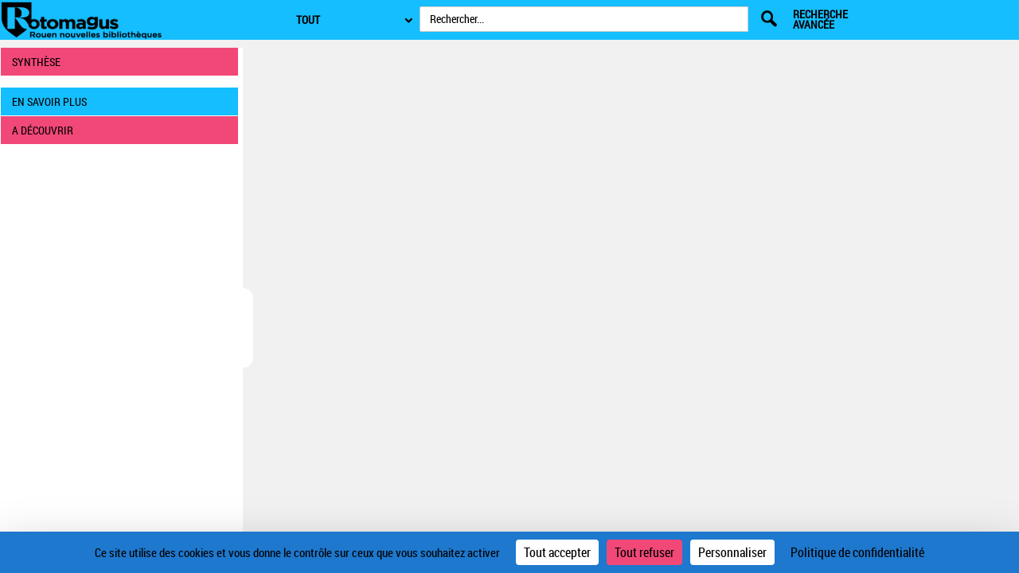

--- FILE ---
content_type: application/javascript
request_url: https://www.rotomagus.fr/assets/static/javascripts/application/entities/textsearch.js
body_size: 4
content:
(function() {
	"use strict";
}());

/**
 * Module : Enitity
 * Definit différentes méthodes utilitaires
 */
Gallica.module("Entities", function(Entities, Gallica, Backbone, Marionette, $, _){
	"use strict";
	
	
	Entities.TextSearchModel = Backbone.Model.extend({});
	
	Entities.TextSearchCollection = Backbone.Collection.extend({
		model: Entities.TextSearchModel
	});
	
});